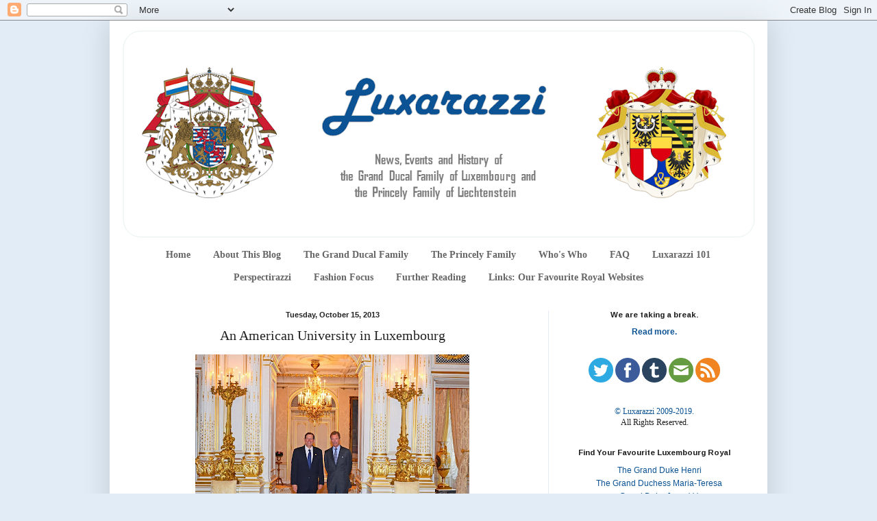

--- FILE ---
content_type: text/plain
request_url: https://www.google-analytics.com/j/collect?v=1&_v=j102&a=1840118483&t=pageview&_s=1&dl=http%3A%2F%2Fwww.luxarazzi.com%2F2013%2F10%2Fan-american-university-in-luxembourg.html&ul=en-us%40posix&dt=An%20American%20University%20in%20Luxembourg&sr=1280x720&vp=1280x720&_utma=154899749.221998115.1768973684.1768973684.1768973684.1&_utmz=154899749.1768973684.1.1.utmcsr%3D(direct)%7Cutmccn%3D(direct)%7Cutmcmd%3D(none)&_utmht=1768973684324&_u=IQBCAEABAAAAACAAI~&jid=129438424&gjid=2108373073&cid=221998115.1768973684&tid=UA-77424088-1&_gid=1522489219.1768973684&_r=1&_slc=1&z=1727202743
body_size: -535
content:
2,cG-RYYN8ST96P